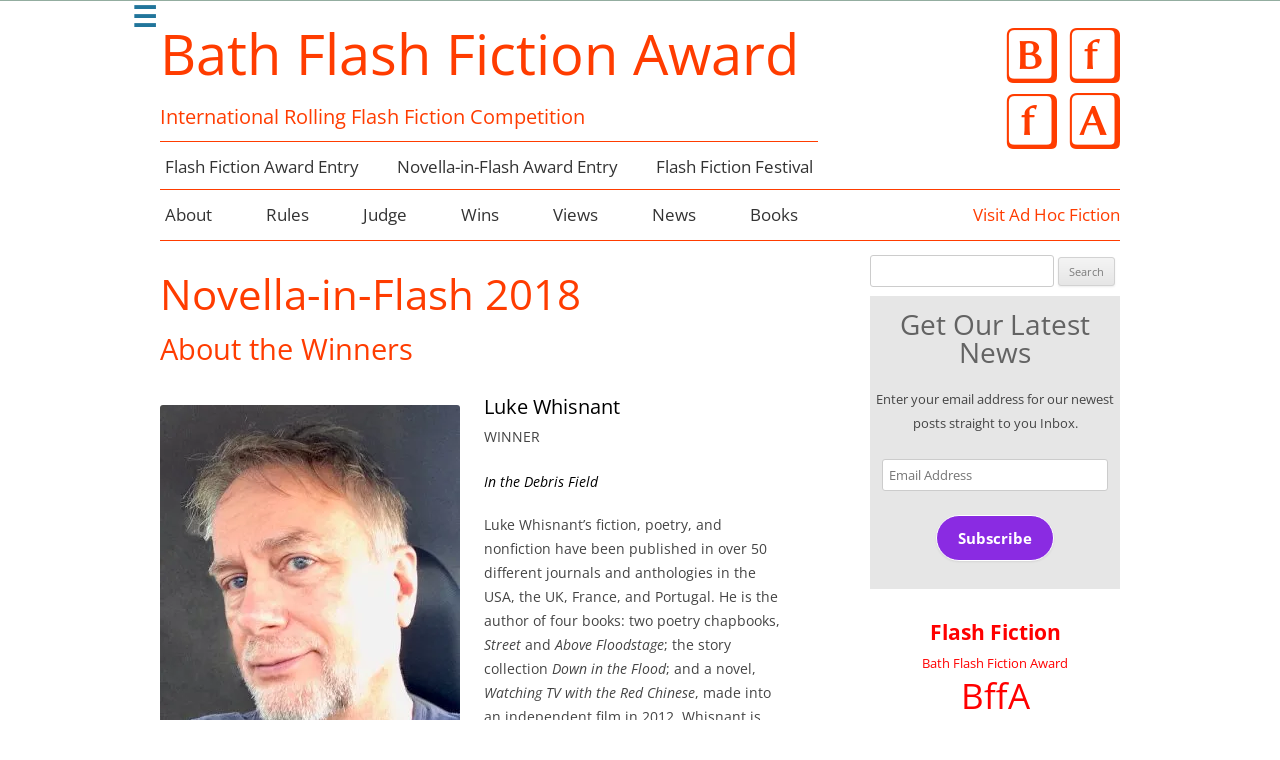

--- FILE ---
content_type: text/html; charset=UTF-8
request_url: https://www.bathflashfictionaward.com/2018/03/novella-in-flash-2018-about-the-winners/
body_size: 14892
content:
<!DOCTYPE html>
<!--[if IE 7]>
<html class="ie ie7" lang="en-GB">
<![endif]-->
<!--[if IE 8]>
<html class="ie ie8" lang="en-GB">
<![endif]-->
<!--[if !(IE 7) & !(IE 8)]><!-->
<html lang="en-GB">
<!--<![endif]-->
<head>
<meta charset="UTF-8" />
<meta name="viewport" content="width=device-width" />
<title>Novella-in-Flash 2018 About the Winners | Bath Flash Fiction Award</title>
<link rel="profile" href="http://gmpg.org/xfn/11" />
<link rel="pingback" href="https://www.bathflashfictionaward.com/xmlrpc.php" />
<!--[if lt IE 9]>
<script src="https://www.bathflashfictionaward.com/wp-content/themes/twentytwelve/js/html5.js" type="text/javascript"></script>
<![endif]-->
<meta name='robots' content='max-image-preview:large' />
<!-- Jetpack Site Verification Tags -->
<meta name="google-site-verification" content="BiK2QulKMROy2qciHoHdfTaJOJc6RtIrG6vJP6dzEuE" />
<link rel='dns-prefetch' href='//www.bathflashfictionaward.com' />
<link rel='dns-prefetch' href='//js.stripe.com' />
<link rel='dns-prefetch' href='//stats.wp.com' />
<link rel='dns-prefetch' href='//v0.wordpress.com' />
<link rel='preconnect' href='//i0.wp.com' />
<link rel="alternate" type="application/rss+xml" title="Bath Flash Fiction Award &raquo; Feed" href="https://www.bathflashfictionaward.com/feed/" />
<link rel="alternate" type="application/rss+xml" title="Bath Flash Fiction Award &raquo; Comments Feed" href="https://www.bathflashfictionaward.com/comments/feed/" />
<link rel="alternate" title="oEmbed (JSON)" type="application/json+oembed" href="https://www.bathflashfictionaward.com/wp-json/oembed/1.0/embed?url=https%3A%2F%2Fwww.bathflashfictionaward.com%2F2018%2F03%2Fnovella-in-flash-2018-about-the-winners%2F" />
<link rel="alternate" title="oEmbed (XML)" type="text/xml+oembed" href="https://www.bathflashfictionaward.com/wp-json/oembed/1.0/embed?url=https%3A%2F%2Fwww.bathflashfictionaward.com%2F2018%2F03%2Fnovella-in-flash-2018-about-the-winners%2F&#038;format=xml" />
<style id='wp-img-auto-sizes-contain-inline-css' type='text/css'>
img:is([sizes=auto i],[sizes^="auto," i]){contain-intrinsic-size:3000px 1500px}
/*# sourceURL=wp-img-auto-sizes-contain-inline-css */
</style>
<link rel='stylesheet' id='dhost-mailist-css-css' href='https://www.bathflashfictionaward.com/wp-content/plugins/dhost-mailist/style.css?ver=6.9' type='text/css' media='all' />
<link rel='stylesheet' id='infoSharer_css-css' href='https://www.bathflashfictionaward.com/wp-content/plugins/infoSharer/style.css?ver=6.9' type='text/css' media='all' />
<link rel='stylesheet' id='showComp_css-css' href='https://www.bathflashfictionaward.com/wp-content/plugins/showComp/style.css?ver=6.9' type='text/css' media='all' />
<style id='wp-emoji-styles-inline-css' type='text/css'>

	img.wp-smiley, img.emoji {
		display: inline !important;
		border: none !important;
		box-shadow: none !important;
		height: 1em !important;
		width: 1em !important;
		margin: 0 0.07em !important;
		vertical-align: -0.1em !important;
		background: none !important;
		padding: 0 !important;
	}
/*# sourceURL=wp-emoji-styles-inline-css */
</style>
<style id='wp-block-library-inline-css' type='text/css'>
:root{--wp-block-synced-color:#7a00df;--wp-block-synced-color--rgb:122,0,223;--wp-bound-block-color:var(--wp-block-synced-color);--wp-editor-canvas-background:#ddd;--wp-admin-theme-color:#007cba;--wp-admin-theme-color--rgb:0,124,186;--wp-admin-theme-color-darker-10:#006ba1;--wp-admin-theme-color-darker-10--rgb:0,107,160.5;--wp-admin-theme-color-darker-20:#005a87;--wp-admin-theme-color-darker-20--rgb:0,90,135;--wp-admin-border-width-focus:2px}@media (min-resolution:192dpi){:root{--wp-admin-border-width-focus:1.5px}}.wp-element-button{cursor:pointer}:root .has-very-light-gray-background-color{background-color:#eee}:root .has-very-dark-gray-background-color{background-color:#313131}:root .has-very-light-gray-color{color:#eee}:root .has-very-dark-gray-color{color:#313131}:root .has-vivid-green-cyan-to-vivid-cyan-blue-gradient-background{background:linear-gradient(135deg,#00d084,#0693e3)}:root .has-purple-crush-gradient-background{background:linear-gradient(135deg,#34e2e4,#4721fb 50%,#ab1dfe)}:root .has-hazy-dawn-gradient-background{background:linear-gradient(135deg,#faaca8,#dad0ec)}:root .has-subdued-olive-gradient-background{background:linear-gradient(135deg,#fafae1,#67a671)}:root .has-atomic-cream-gradient-background{background:linear-gradient(135deg,#fdd79a,#004a59)}:root .has-nightshade-gradient-background{background:linear-gradient(135deg,#330968,#31cdcf)}:root .has-midnight-gradient-background{background:linear-gradient(135deg,#020381,#2874fc)}:root{--wp--preset--font-size--normal:16px;--wp--preset--font-size--huge:42px}.has-regular-font-size{font-size:1em}.has-larger-font-size{font-size:2.625em}.has-normal-font-size{font-size:var(--wp--preset--font-size--normal)}.has-huge-font-size{font-size:var(--wp--preset--font-size--huge)}.has-text-align-center{text-align:center}.has-text-align-left{text-align:left}.has-text-align-right{text-align:right}.has-fit-text{white-space:nowrap!important}#end-resizable-editor-section{display:none}.aligncenter{clear:both}.items-justified-left{justify-content:flex-start}.items-justified-center{justify-content:center}.items-justified-right{justify-content:flex-end}.items-justified-space-between{justify-content:space-between}.screen-reader-text{border:0;clip-path:inset(50%);height:1px;margin:-1px;overflow:hidden;padding:0;position:absolute;width:1px;word-wrap:normal!important}.screen-reader-text:focus{background-color:#ddd;clip-path:none;color:#444;display:block;font-size:1em;height:auto;left:5px;line-height:normal;padding:15px 23px 14px;text-decoration:none;top:5px;width:auto;z-index:100000}html :where(.has-border-color){border-style:solid}html :where([style*=border-top-color]){border-top-style:solid}html :where([style*=border-right-color]){border-right-style:solid}html :where([style*=border-bottom-color]){border-bottom-style:solid}html :where([style*=border-left-color]){border-left-style:solid}html :where([style*=border-width]){border-style:solid}html :where([style*=border-top-width]){border-top-style:solid}html :where([style*=border-right-width]){border-right-style:solid}html :where([style*=border-bottom-width]){border-bottom-style:solid}html :where([style*=border-left-width]){border-left-style:solid}html :where(img[class*=wp-image-]){height:auto;max-width:100%}:where(figure){margin:0 0 1em}html :where(.is-position-sticky){--wp-admin--admin-bar--position-offset:var(--wp-admin--admin-bar--height,0px)}@media screen and (max-width:600px){html :where(.is-position-sticky){--wp-admin--admin-bar--position-offset:0px}}

/*# sourceURL=wp-block-library-inline-css */
</style><style id='global-styles-inline-css' type='text/css'>
:root{--wp--preset--aspect-ratio--square: 1;--wp--preset--aspect-ratio--4-3: 4/3;--wp--preset--aspect-ratio--3-4: 3/4;--wp--preset--aspect-ratio--3-2: 3/2;--wp--preset--aspect-ratio--2-3: 2/3;--wp--preset--aspect-ratio--16-9: 16/9;--wp--preset--aspect-ratio--9-16: 9/16;--wp--preset--color--black: #000000;--wp--preset--color--cyan-bluish-gray: #abb8c3;--wp--preset--color--white: #fff;--wp--preset--color--pale-pink: #f78da7;--wp--preset--color--vivid-red: #cf2e2e;--wp--preset--color--luminous-vivid-orange: #ff6900;--wp--preset--color--luminous-vivid-amber: #fcb900;--wp--preset--color--light-green-cyan: #7bdcb5;--wp--preset--color--vivid-green-cyan: #00d084;--wp--preset--color--pale-cyan-blue: #8ed1fc;--wp--preset--color--vivid-cyan-blue: #0693e3;--wp--preset--color--vivid-purple: #9b51e0;--wp--preset--color--blue: #21759b;--wp--preset--color--dark-gray: #444;--wp--preset--color--medium-gray: #9f9f9f;--wp--preset--color--light-gray: #e6e6e6;--wp--preset--gradient--vivid-cyan-blue-to-vivid-purple: linear-gradient(135deg,rgb(6,147,227) 0%,rgb(155,81,224) 100%);--wp--preset--gradient--light-green-cyan-to-vivid-green-cyan: linear-gradient(135deg,rgb(122,220,180) 0%,rgb(0,208,130) 100%);--wp--preset--gradient--luminous-vivid-amber-to-luminous-vivid-orange: linear-gradient(135deg,rgb(252,185,0) 0%,rgb(255,105,0) 100%);--wp--preset--gradient--luminous-vivid-orange-to-vivid-red: linear-gradient(135deg,rgb(255,105,0) 0%,rgb(207,46,46) 100%);--wp--preset--gradient--very-light-gray-to-cyan-bluish-gray: linear-gradient(135deg,rgb(238,238,238) 0%,rgb(169,184,195) 100%);--wp--preset--gradient--cool-to-warm-spectrum: linear-gradient(135deg,rgb(74,234,220) 0%,rgb(151,120,209) 20%,rgb(207,42,186) 40%,rgb(238,44,130) 60%,rgb(251,105,98) 80%,rgb(254,248,76) 100%);--wp--preset--gradient--blush-light-purple: linear-gradient(135deg,rgb(255,206,236) 0%,rgb(152,150,240) 100%);--wp--preset--gradient--blush-bordeaux: linear-gradient(135deg,rgb(254,205,165) 0%,rgb(254,45,45) 50%,rgb(107,0,62) 100%);--wp--preset--gradient--luminous-dusk: linear-gradient(135deg,rgb(255,203,112) 0%,rgb(199,81,192) 50%,rgb(65,88,208) 100%);--wp--preset--gradient--pale-ocean: linear-gradient(135deg,rgb(255,245,203) 0%,rgb(182,227,212) 50%,rgb(51,167,181) 100%);--wp--preset--gradient--electric-grass: linear-gradient(135deg,rgb(202,248,128) 0%,rgb(113,206,126) 100%);--wp--preset--gradient--midnight: linear-gradient(135deg,rgb(2,3,129) 0%,rgb(40,116,252) 100%);--wp--preset--font-size--small: 13px;--wp--preset--font-size--medium: 20px;--wp--preset--font-size--large: 36px;--wp--preset--font-size--x-large: 42px;--wp--preset--spacing--20: 0.44rem;--wp--preset--spacing--30: 0.67rem;--wp--preset--spacing--40: 1rem;--wp--preset--spacing--50: 1.5rem;--wp--preset--spacing--60: 2.25rem;--wp--preset--spacing--70: 3.38rem;--wp--preset--spacing--80: 5.06rem;--wp--preset--shadow--natural: 6px 6px 9px rgba(0, 0, 0, 0.2);--wp--preset--shadow--deep: 12px 12px 50px rgba(0, 0, 0, 0.4);--wp--preset--shadow--sharp: 6px 6px 0px rgba(0, 0, 0, 0.2);--wp--preset--shadow--outlined: 6px 6px 0px -3px rgb(255, 255, 255), 6px 6px rgb(0, 0, 0);--wp--preset--shadow--crisp: 6px 6px 0px rgb(0, 0, 0);}:where(.is-layout-flex){gap: 0.5em;}:where(.is-layout-grid){gap: 0.5em;}body .is-layout-flex{display: flex;}.is-layout-flex{flex-wrap: wrap;align-items: center;}.is-layout-flex > :is(*, div){margin: 0;}body .is-layout-grid{display: grid;}.is-layout-grid > :is(*, div){margin: 0;}:where(.wp-block-columns.is-layout-flex){gap: 2em;}:where(.wp-block-columns.is-layout-grid){gap: 2em;}:where(.wp-block-post-template.is-layout-flex){gap: 1.25em;}:where(.wp-block-post-template.is-layout-grid){gap: 1.25em;}.has-black-color{color: var(--wp--preset--color--black) !important;}.has-cyan-bluish-gray-color{color: var(--wp--preset--color--cyan-bluish-gray) !important;}.has-white-color{color: var(--wp--preset--color--white) !important;}.has-pale-pink-color{color: var(--wp--preset--color--pale-pink) !important;}.has-vivid-red-color{color: var(--wp--preset--color--vivid-red) !important;}.has-luminous-vivid-orange-color{color: var(--wp--preset--color--luminous-vivid-orange) !important;}.has-luminous-vivid-amber-color{color: var(--wp--preset--color--luminous-vivid-amber) !important;}.has-light-green-cyan-color{color: var(--wp--preset--color--light-green-cyan) !important;}.has-vivid-green-cyan-color{color: var(--wp--preset--color--vivid-green-cyan) !important;}.has-pale-cyan-blue-color{color: var(--wp--preset--color--pale-cyan-blue) !important;}.has-vivid-cyan-blue-color{color: var(--wp--preset--color--vivid-cyan-blue) !important;}.has-vivid-purple-color{color: var(--wp--preset--color--vivid-purple) !important;}.has-black-background-color{background-color: var(--wp--preset--color--black) !important;}.has-cyan-bluish-gray-background-color{background-color: var(--wp--preset--color--cyan-bluish-gray) !important;}.has-white-background-color{background-color: var(--wp--preset--color--white) !important;}.has-pale-pink-background-color{background-color: var(--wp--preset--color--pale-pink) !important;}.has-vivid-red-background-color{background-color: var(--wp--preset--color--vivid-red) !important;}.has-luminous-vivid-orange-background-color{background-color: var(--wp--preset--color--luminous-vivid-orange) !important;}.has-luminous-vivid-amber-background-color{background-color: var(--wp--preset--color--luminous-vivid-amber) !important;}.has-light-green-cyan-background-color{background-color: var(--wp--preset--color--light-green-cyan) !important;}.has-vivid-green-cyan-background-color{background-color: var(--wp--preset--color--vivid-green-cyan) !important;}.has-pale-cyan-blue-background-color{background-color: var(--wp--preset--color--pale-cyan-blue) !important;}.has-vivid-cyan-blue-background-color{background-color: var(--wp--preset--color--vivid-cyan-blue) !important;}.has-vivid-purple-background-color{background-color: var(--wp--preset--color--vivid-purple) !important;}.has-black-border-color{border-color: var(--wp--preset--color--black) !important;}.has-cyan-bluish-gray-border-color{border-color: var(--wp--preset--color--cyan-bluish-gray) !important;}.has-white-border-color{border-color: var(--wp--preset--color--white) !important;}.has-pale-pink-border-color{border-color: var(--wp--preset--color--pale-pink) !important;}.has-vivid-red-border-color{border-color: var(--wp--preset--color--vivid-red) !important;}.has-luminous-vivid-orange-border-color{border-color: var(--wp--preset--color--luminous-vivid-orange) !important;}.has-luminous-vivid-amber-border-color{border-color: var(--wp--preset--color--luminous-vivid-amber) !important;}.has-light-green-cyan-border-color{border-color: var(--wp--preset--color--light-green-cyan) !important;}.has-vivid-green-cyan-border-color{border-color: var(--wp--preset--color--vivid-green-cyan) !important;}.has-pale-cyan-blue-border-color{border-color: var(--wp--preset--color--pale-cyan-blue) !important;}.has-vivid-cyan-blue-border-color{border-color: var(--wp--preset--color--vivid-cyan-blue) !important;}.has-vivid-purple-border-color{border-color: var(--wp--preset--color--vivid-purple) !important;}.has-vivid-cyan-blue-to-vivid-purple-gradient-background{background: var(--wp--preset--gradient--vivid-cyan-blue-to-vivid-purple) !important;}.has-light-green-cyan-to-vivid-green-cyan-gradient-background{background: var(--wp--preset--gradient--light-green-cyan-to-vivid-green-cyan) !important;}.has-luminous-vivid-amber-to-luminous-vivid-orange-gradient-background{background: var(--wp--preset--gradient--luminous-vivid-amber-to-luminous-vivid-orange) !important;}.has-luminous-vivid-orange-to-vivid-red-gradient-background{background: var(--wp--preset--gradient--luminous-vivid-orange-to-vivid-red) !important;}.has-very-light-gray-to-cyan-bluish-gray-gradient-background{background: var(--wp--preset--gradient--very-light-gray-to-cyan-bluish-gray) !important;}.has-cool-to-warm-spectrum-gradient-background{background: var(--wp--preset--gradient--cool-to-warm-spectrum) !important;}.has-blush-light-purple-gradient-background{background: var(--wp--preset--gradient--blush-light-purple) !important;}.has-blush-bordeaux-gradient-background{background: var(--wp--preset--gradient--blush-bordeaux) !important;}.has-luminous-dusk-gradient-background{background: var(--wp--preset--gradient--luminous-dusk) !important;}.has-pale-ocean-gradient-background{background: var(--wp--preset--gradient--pale-ocean) !important;}.has-electric-grass-gradient-background{background: var(--wp--preset--gradient--electric-grass) !important;}.has-midnight-gradient-background{background: var(--wp--preset--gradient--midnight) !important;}.has-small-font-size{font-size: var(--wp--preset--font-size--small) !important;}.has-medium-font-size{font-size: var(--wp--preset--font-size--medium) !important;}.has-large-font-size{font-size: var(--wp--preset--font-size--large) !important;}.has-x-large-font-size{font-size: var(--wp--preset--font-size--x-large) !important;}
/*# sourceURL=global-styles-inline-css */
</style>

<style id='classic-theme-styles-inline-css' type='text/css'>
/*! This file is auto-generated */
.wp-block-button__link{color:#fff;background-color:#32373c;border-radius:9999px;box-shadow:none;text-decoration:none;padding:calc(.667em + 2px) calc(1.333em + 2px);font-size:1.125em}.wp-block-file__button{background:#32373c;color:#fff;text-decoration:none}
/*# sourceURL=/wp-includes/css/classic-themes.min.css */
</style>
<link rel='stylesheet' id='contact-form-7-css' href='https://www.bathflashfictionaward.com/wp-content/plugins/contact-form-7/includes/css/styles.css?ver=6.1.4' type='text/css' media='all' />
<link rel='stylesheet' id='wpecpp-css' href='https://www.bathflashfictionaward.com/wp-content/plugins/easy-paypal-button-pro/assets/css/wpecpp.css?ver=2.3.1' type='text/css' media='all' />
<link rel='stylesheet' id='wpsc-style-css' href='https://www.bathflashfictionaward.com/wp-content/plugins/wordpress-simple-paypal-shopping-cart/assets/wpsc-front-end-styles.css?ver=5.2.2' type='text/css' media='all' />
<link rel='stylesheet' id='parent-style-css' href='https://www.bathflashfictionaward.com/wp-content/themes/twentytwelve/style.css?ver=6.9' type='text/css' media='all' />
<link rel='stylesheet' id='child-style-css' href='https://www.bathflashfictionaward.com/wp-content/themes/twentytwelve-child/style.css?ver=6.9' type='text/css' media='all' />
<link rel='stylesheet' id='twentytwelve-fonts-css' href='https://www.bathflashfictionaward.com/wp-content/themes/twentytwelve/fonts/font-open-sans.css?ver=20230328' type='text/css' media='all' />
<link rel='stylesheet' id='twentytwelve-style-css' href='https://www.bathflashfictionaward.com/wp-content/themes/twentytwelve-child/style.css?ver=20250715' type='text/css' media='all' />
<link rel='stylesheet' id='twentytwelve-block-style-css' href='https://www.bathflashfictionaward.com/wp-content/themes/twentytwelve/css/blocks.css?ver=20240812' type='text/css' media='all' />
<link rel='stylesheet' id='jetpack-subscriptions-css' href='https://www.bathflashfictionaward.com/wp-content/plugins/jetpack/_inc/build/subscriptions/subscriptions.min.css?ver=15.3.1' type='text/css' media='all' />
<link rel='stylesheet' id='sharedaddy-css' href='https://www.bathflashfictionaward.com/wp-content/plugins/jetpack/modules/sharedaddy/sharing.css?ver=15.3.1' type='text/css' media='all' />
<link rel='stylesheet' id='social-logos-css' href='https://www.bathflashfictionaward.com/wp-content/plugins/jetpack/_inc/social-logos/social-logos.min.css?ver=15.3.1' type='text/css' media='all' />
<script type="text/javascript" src="https://www.bathflashfictionaward.com/wp-content/plugins/dhost-mailist/script.js?ver=6.9" id="dhost-mailist-js-js"></script>
<script type="text/javascript" src="https://www.bathflashfictionaward.com/wp-content/plugins/showComp/script.js?ver=6.9" id="showComp_js-js"></script>
<script type="text/javascript" src="https://www.bathflashfictionaward.com/wp-includes/js/jquery/jquery.min.js?ver=3.7.1" id="jquery-core-js"></script>
<script type="text/javascript" src="https://www.bathflashfictionaward.com/wp-includes/js/jquery/jquery-migrate.min.js?ver=3.4.1" id="jquery-migrate-js"></script>
<script type="text/javascript" src="https://www.bathflashfictionaward.com/wp-content/themes/twentytwelve/js/navigation.js?ver=20250303" id="twentytwelve-navigation-js" defer="defer" data-wp-strategy="defer"></script>
<link rel="https://api.w.org/" href="https://www.bathflashfictionaward.com/wp-json/" /><link rel="alternate" title="JSON" type="application/json" href="https://www.bathflashfictionaward.com/wp-json/wp/v2/posts/12762" /><link rel="EditURI" type="application/rsd+xml" title="RSD" href="https://www.bathflashfictionaward.com/xmlrpc.php?rsd" />
<meta name="generator" content="WordPress 6.9" />
<link rel="canonical" href="https://www.bathflashfictionaward.com/2018/03/novella-in-flash-2018-about-the-winners/" />
<link rel='shortlink' href='https://wp.me/p5ofL4-3jQ' />

<!-- WP Simple Shopping Cart plugin v5.2.2 - https://wordpress.org/plugins/wordpress-simple-paypal-shopping-cart/ -->
	<script type="text/javascript">
	function ReadForm (obj1, tst) {
	    // Read the user form
	    var i,j,pos;
	    val_total="";val_combo="";

	    for (i=0; i<obj1.length; i++)
	    {
	        // run entire form
	        obj = obj1.elements[i];           // a form element

	        if (obj.type == "select-one")
	        {   // just selects
	            if (obj.name == "quantity" ||
	                obj.name == "amount") continue;
		        pos = obj.selectedIndex;        // which option selected
		        
		        const selected_option = obj.options[pos];
		        
		        val = selected_option?.value;   // selected value
		        if (selected_option?.getAttribute("data-display-text")){
                    val = selected_option?.getAttribute("data-display-text");
                }
		        
		        val_combo = val_combo + " (" + val + ")";
	        }
	    }
		// Now summarize everything we have processed above
		val_total = obj1.product_tmp.value + val_combo;
		obj1.wspsc_product.value = val_total;

        wpscShowCalculatedProductPrice(obj1);
	}

    document.addEventListener('DOMContentLoaded', function (){
        // Calculate all variation prices on initial page load.
        const addToCartForms = document.querySelectorAll('form.wp-cart-button-form');
        addToCartForms?.forEach(function(addToCartForm){
            wpscShowCalculatedProductPrice(addToCartForm);
        })
    })

    function wpscShowCalculatedProductPrice(form){
        const productBox = form.closest('.wp_cart_product_display_bottom');
        if (!productBox){
            // This is not a product display box shortcode, nothing o do.
            return;
        }

        const currentFormVarInputs = form.querySelectorAll('.wp_cart_variation1_select, .wp_cart_variation2_select, .wp_cart_variation3_select');
        if (!currentFormVarInputs.length){
            // This product does not have variations. Nothing to do.
            return;
        }

        const priceBox = productBox?.querySelector('.wp_cart_product_price');

        const basePriceEl = form?.querySelector('input[name="price"]');
        const basePrice = basePriceEl?.value;

        let updatedPrice = parseFloat(basePrice);

        currentFormVarInputs.forEach(function(varInput){
            const selectedOptionEl = varInput.options[varInput.selectedIndex];

            const varPrice = selectedOptionEl?.getAttribute("data-price");
            if (varPrice){
                // Nothing to do if no variation price set.
                updatedPrice += parseFloat(varPrice);
            }
        })

        priceBox.innerText = '£' + updatedPrice.toFixed(2);
    }

	</script>
    	<style>img#wpstats{display:none}</style>
		<link rel="shortcut icon" href="/wp-content/uploads/fbrfg/favicon.ico">
<link rel="apple-touch-icon" sizes="57x57" href="/wp-content/uploads/fbrfg/apple-touch-icon-57x57.png">
<link rel="apple-touch-icon" sizes="114x114" href="/wp-content/uploads/fbrfg/apple-touch-icon-114x114.png">
<link rel="apple-touch-icon" sizes="72x72" href="/wp-content/uploads/fbrfg/apple-touch-icon-72x72.png">
<link rel="apple-touch-icon" sizes="144x144" href="/wp-content/uploads/fbrfg/apple-touch-icon-144x144.png">
<link rel="apple-touch-icon" sizes="60x60" href="/wp-content/uploads/fbrfg/apple-touch-icon-60x60.png">
<link rel="apple-touch-icon" sizes="120x120" href="/wp-content/uploads/fbrfg/apple-touch-icon-120x120.png">
<link rel="apple-touch-icon" sizes="76x76" href="/wp-content/uploads/fbrfg/apple-touch-icon-76x76.png">
<link rel="apple-touch-icon" sizes="152x152" href="/wp-content/uploads/fbrfg/apple-touch-icon-152x152.png">
<link rel="apple-touch-icon" sizes="180x180" href="/wp-content/uploads/fbrfg/apple-touch-icon-180x180.png">
<link rel="icon" type="image/png" href="/wp-content/uploads/fbrfg/favicon-192x192.png" sizes="192x192">
<link rel="icon" type="image/png" href="/wp-content/uploads/fbrfg/favicon-160x160.png" sizes="160x160">
<link rel="icon" type="image/png" href="/wp-content/uploads/fbrfg/favicon-96x96.png" sizes="96x96">
<link rel="icon" type="image/png" href="/wp-content/uploads/fbrfg/favicon-16x16.png" sizes="16x16">
<link rel="icon" type="image/png" href="/wp-content/uploads/fbrfg/favicon-32x32.png" sizes="32x32">
<meta name="msapplication-TileColor" content="#da532c">
<meta name="msapplication-TileImage" content="/wp-content/uploads/fbrfg/mstile-144x144.png">
<meta name="msapplication-config" content="/wp-content/uploads/fbrfg/browserconfig.xml">	<style type="text/css" id="twentytwelve-header-css">
			.site-header h1 a,
		.site-header h2 {
			color: #ff3c00;
		}
		</style>
	<style type="text/css" id="custom-background-css">
body.custom-background { background-color: #ffffff; }
</style>
	
<!-- Jetpack Open Graph Tags -->
<meta property="og:type" content="article" />
<meta property="og:title" content="Novella-in-Flash 2018 About the Winners" />
<meta property="og:url" content="https://www.bathflashfictionaward.com/2018/03/novella-in-flash-2018-about-the-winners/" />
<meta property="og:description" content="Luke Whisnant Winner In the Debris Field Luke Whisnant&#8217;s fiction, poetry, and nonfiction have been published in over 50 different journals and anthologies in the USA, the UK, France, and Port…" />
<meta property="article:published_time" content="2018-03-25T13:00:48+00:00" />
<meta property="article:modified_time" content="2018-03-25T10:24:12+00:00" />
<meta property="og:site_name" content="Bath Flash Fiction Award" />
<meta property="og:image" content="https://www.bathflashfictionaward.com/wp-content/uploads/2018/03/Victoria-Melekian.jpg" />
<meta property="og:image:width" content="300" />
<meta property="og:image:height" content="373" />
<meta property="og:image:alt" content="" />
<meta property="og:locale" content="en_GB" />
<meta name="twitter:site" content="@BathFlashAward" />
<meta name="twitter:text:title" content="Novella-in-Flash 2018 &lt;br&gt;&lt;span class=&quot;drp-txt&quot;&gt;About the Winners&lt;/span&gt;" />
<meta name="twitter:image" content="https://www.bathflashfictionaward.com/wp-content/uploads/2018/03/Victoria-Melekian.jpg?w=640" />
<meta name="twitter:card" content="summary_large_image" />

<!-- End Jetpack Open Graph Tags -->
		<style type="text/css" id="wp-custom-css">
			#text-21 {
	background:#e6e6e6;
}
aside#blog_subscription-4.widget.widget_blog_subscription.jetpack_subscription_widget form#subscribe-blog-blog_subscription-4 p#subscribe-submit button {
	color:white;
	background:blueviolet;
	border: 1px solid white;
	font-weight:700;
	margin:0 0 2rem 0;
}
aside#blog_subscription-4.widget.widget_blog_subscription.jetpack_subscription_widget form#subscribe-blog-blog_subscription-4 p#subscribe-email input#subscribe-field-blog_subscription-4 {
	width:85%;
}
aside#blog_subscription-4.widget.widget_blog_subscription.jetpack_subscription_widget {
	margin-bottom:0;
	padding:0rem;
	background:#e6e6e6;
	width:100%;
}
input#remButton {
	margin:1.5rem 0 0 0;
	color:white;
	background:blueviolet;
	border: 1px solid white;
	font-weight:700;
	text-align:center;
	width:90%
}
input#remEmail {
	width:15rem;
	margin:1rem 0 0 0;
}

div#reminder div#wpcf7-f30522-p649-o1.wpcf7 form.wpcf7-form.init p {
	margin-bottom:0;
}

aside#text-18.widget.widget_text div.textwidget div div#wpcf7-f30522-o1.wpcf7 form.wpcf7-form.init p label span.wpcf7-form-control-wrap.your-email input#remEmail.wpcf7-form-control.wpcf7-text.wpcf7-email.wpcf7-validates-as-required.wpcf7-validates-as-email {
	width:85%;
}

aside#blog_subscription-4 {
text-align:center;
width:99%;
}
aside#blog_subscription-4 h3.widget-title {
font-weight: 100;
font-size: 2rem;
line-height: 2rem;
text-transform: none;
padding-top: 1rem;
padding-bottom: 1rem;
margin-bottom: .5rem;
}
aside#media_image-2 p.wp-caption-text {
display:none;
}

#menu-item-4745 a:hover {
	background: #8C59BF;
}

article .entry-content .readmoreevent {
	text-align:centre;
	background:red;
	color:#ffffff;
	padding:1rem;
	border-radius:7px;
	font-weight:700;
	border:solid 3px #ffc300;
	margin:2rem 0;
	text-decoration:none;
}

.readmoreevent:hover {
	opacity:.5;
}

img.wp-post-image {
    border-radius: 3px;
    box-shadow: none;
}


form.ppform {
	text-align:center;
}

.destBut {
	margin-right:1rem;
	margin-top:0.5rem;
	width:120px;
}

div.mycapt p {
	margin:0;
	font-size:.8rem;
	font-style:italic;
	text-align:right;
	padding-right:2rem;
}
	
	

#botim {
	float:right;
}
#botex {
	float:left;
	margin-right:1rem;
	max-width:400px;
	margin-bottom:1rem;
}

.mylist p {
	margin-bottom:.5rem;
}

#text-22 {
	margin: .5rem 0;
	color: indigo;
}

#sopN {
	font-size: 2.5rem;
	line-height: 3rem;
	text-align: center;
	white-space: nowrap;
}

.wsopN {
	padding: 0 .5rem;
	white-space: nowrap;
}

#tsopeN {
	text-align: center;
	white-space: nowrap;
}

#wsopeN {
	white-space: nowrap;
	text-align: center;
}

#sopenN {
	text-align: right;
	color: #722043;
	font-size: 1rem;
}

#payment {
	float: left;
	margin-right: 2rem;
	background: #33664C;
	text-align: center;
	color: #ffffff;
	font-size: 1.8rem;
	padding: 0 .5rem;
	border: 3px solid #ddd;
	border-radius: 5px;
}

#payment form {
	background: #ffffff;
	margin-bottom: .5rem;
	padding-top: .5rem;
}

#payment p {
	margin-bottom: .5rem;
}

#search-3 {
	margin-bottom: .7rem;
	white-space: nowrap;
}

.widget-area #s {
	width: 68%;
}

a.mailsharelink img {
	float: left;
	margin-right: 1rem;
	padding: 0;
	border-radius: none;
}

a.mailsharelink:hover {
	opacity: .7;
}

div.sharedaddy, #content div.sharedaddy, #main div.sharedaddy {
	clear: none;
	float: left;
	clear: left;
}

div.sharedaddy, #content div.sharedaddy, #main div.sharedaddy {
	clear: left;
}

/*
---------------------------------TOP ENTRY MENU
*/
nav #newmen a.mynewnav {
	color: #333;
	font-size: 1.2rem;
	line-height: 1rem;
	white-space: nowrap;
	padding: 12px 5px;
}

#newmen a.mynewnav:hover, #newmen a.mynewnav:focus {
	color: #ffffff;
	background-color: orange;
	border-radius: 9px;
}

#mi-nav {
	border-top: solid 1px #ff3c00;
	margin-top: 1rem;
}

#newmen {
	margin: 1.25rem 0 .1rem;
}

/*
---------------------------------END MY MENU
*/
@media screen and (max-width: 960px) {
	#bficon {
		height: 50px;
		width: 50px;
		padding-left: 0;
		margin-left: 0;
	}
	
	.site-header h1 {
		text-align: left;
		font-size: 3rem;
		line-height: 3.6rem;
		font-weight: 100;
		padding: 0 0 2rem;
	}
	nav #newmen a.mynewnav, .main-navigation li a.navfest {
		padding: 5px;
	}
	
nav #newmen a.mynewnav {
		line-height: 2.5rem;
	}
}

@media screen and (max-width: 600px) {
	#bficon {
		height: 50px;
		width: 50px;
		padding-left: 0;
		margin-left: 0;
	}
	
	nav #newmen a.mynewnav, .main-navigation li a {
		padding: 5px;
	}
	
	nav #newmen a.mynewnav {
		line-height: 3rem;
	}
	
	.main-navigation .current-menu-item > a, .main-navigation .current-menu-ancestor > a, .main-navigation .current_page_item > a, .main-navigation .current_page_ancestor > a {
		padding: 5px;
		border-radius: 3px;
	}
	
	.main-navigation .current-menu-item > a:hover, .main-navigation .current-menu-ancestor > a:hover, .main-navigation .current_page_item > a:hover, .main-navigation .current_page_ancestor > a:hover {
		padding: 5px;
		border-radius: 3px;
	}
	
	/* -----------------------MAIN SITE TITLE */
	.site-header h2, #bficon {
		display: none;
	}
	
	.site-header h1 {
		text-align: left;
		font-size: 1.3rem;
		line-height: .15rem;
		padding: 0;
		margin: 0;
		font-weight: 900;
		white-space: nowrap;
	}
	
	#vtopbit {
		padding-top: 0;
	}
	
	#toploglink {
		opacity: .5;
	}
	
	/*------------------------------MENU HOVER*/
	nav #newmen a.mynewnav:hover, nav #newmen a.mynewnav:focus, .main-navigation li a:hover, .main-navigation li a:focus {
		padding: 5px;
		border-radius: 3px;
	}
}

.entry-header .entry-title .drp-drp-txt {
	font-size: 1.7rem;
}		</style>
		<script src='https://www.google.com/recaptcha/api.js'></script>
<script type="text/javascript">
function videor(Click_Menu){Click_Menu.style.display="";};
function defluo(Click_Menu){Click_Menu.style.display="none";};
</script>
</head>

<body class="wp-singular post-template-default single single-post postid-12762 single-format-standard custom-background wp-embed-responsive wp-theme-twentytwelve wp-child-theme-twentytwelve-child custom-background-white custom-font-enabled single-author"><div id="toploglink"><div style="margin:0 auto;max-width:72.571428571rem"><p style="float:left;"><a id="topmenico" href="#tmenu">&#9776;</a></p></div></div>
<div id="page" class="hfeed site"><div id="vtopbit">&nbsp;</div>
	<header id="masthead" class="site-header" role="banner"><div style="float:right; margin-left: .1rem"><a href="http://bathflashfictionaward.com/"><img id="bficon" class="alignnone size-full wp-image-2951" src="https://bathflashfictionaward.com/wp-content/uploads/2015/10/BFFA-head.png" alt="Bath Flash Fiction Award" height="121" width="114"></a></div>
		<hgroup style="float:left">
			<h1 class="site-title"><a href="https://www.bathflashfictionaward.com/" title="Bath Flash Fiction Award" rel="home">Bath Flash Fiction Award</a></h1>
			<h2 class="site-description">International Rolling Flash Fiction Competition</h2><span id="tmenu"></span>

<nav id="mi-nav"><div id="newmen"><div style="float:left;margin-right:2rem;">
<a href="https://bathflashfictionaward.com/enter/" class="navflash mynewnav">Flash Fiction Award Entry</a></div>
<div style="float:left;margin-right:2rem;"><a href="https://bathflashfictionaward.com/novella-entry/" class="navnov mynewnav">Novella-in-Flash Award Entry</a></div>
<div style="float:left;margin-right:0rem;"><a href="https://www.flashfictionfestival.com/" class="navfest mynewnav" target="_blank">Flash Fiction Festival</a></div>
</div></nav><!-- #MAN WORKING -->
		</hgroup>

		<nav id="site-navigation" class="main-navigation" role="navigation">
			<button class="menu-toggle">Menu</button>
			<a class="assistive-text" href="#content" title="Skip to content">Skip to content</a>
			<div class="menu-2012menu-container"><ul id="menu-2012menu" class="nav-menu"><li id="menu-item-2838" class="menu-item menu-item-type-post_type menu-item-object-page menu-item-home menu-item-2838"><a href="https://www.bathflashfictionaward.com/">About</a></li>
<li id="menu-item-87" class="menu-item menu-item-type-post_type menu-item-object-page menu-item-87"><a href="https://www.bathflashfictionaward.com/rules/">Rules</a></li>
<li id="menu-item-3187" class="menu-item menu-item-type-taxonomy menu-item-object-category menu-item-3187"><a href="https://www.bathflashfictionaward.com/category/judges/">Judge</a></li>
<li id="menu-item-3188" class="menu-item menu-item-type-taxonomy menu-item-object-category current-post-ancestor current-menu-parent current-post-parent menu-item-3188"><a href="https://www.bathflashfictionaward.com/category/winners/">Wins</a></li>
<li id="menu-item-3897" class="menu-item menu-item-type-taxonomy menu-item-object-category menu-item-3897"><a href="https://www.bathflashfictionaward.com/category/views/">Views</a></li>
<li id="menu-item-111" class="menu-item menu-item-type-post_type menu-item-object-page current_page_parent menu-item-111"><a href="https://www.bathflashfictionaward.com/news/">News</a></li>
<li id="menu-item-7203" class="menu-item menu-item-type-post_type menu-item-object-page menu-item-7203"><a href="https://www.bathflashfictionaward.com/books/">Books</a></li>
<li id="menu-item-2836" class="menu-item menu-item-type-custom menu-item-object-custom menu-item-2836"><a href="https://adhocfiction.com/">Visit Ad Hoc Fiction</a></li>
</ul></div>		</nav><!-- #site-navigation -->
			</header><!-- #masthead -->

	<div id="main" class="wrapper">

	<div id="primary" class="site-content">
		<div id="content" role="main">

			
				
	<article id="post-12762" class="post-12762 post type-post status-publish format-standard hentry category-flash-novella category-winners tag-jack-remiel-cottrell tag-luke-whisnant tag-novella-in-flash-2018 tag-victoria-melekian">
				<header class="entry-header">
			<div class="ccfic"></div>
						<h1 class="entry-title">Novella-in-Flash 2018 <br><span class="drp-txt">About the Winners</span></h1>
								</header><!-- .entry-header -->

				<div class="entry-content">
			<p><img data-recalc-dims="1" fetchpriority="high" decoding="async" src="https://i0.wp.com/www.bathflashfictionaward.com/wp-content/uploads/2018/03/Luke-Whisnant.jpg?resize=300%2C380&#038;ssl=1" alt="" width="300" height="380" class="alignleft size-full wp-image-12767" srcset="https://i0.wp.com/www.bathflashfictionaward.com/wp-content/uploads/2018/03/Luke-Whisnant.jpg?w=300&amp;ssl=1 300w, https://i0.wp.com/www.bathflashfictionaward.com/wp-content/uploads/2018/03/Luke-Whisnant.jpg?resize=237%2C300&amp;ssl=1 237w" sizes="(max-width: 300px) 100vw, 300px" /></p>
<h3 style="clear:none;font-size:1.4rem;color:#000;line-height:2rem;">Luke Whisnant <br /><span style="color:#444;text-transform:uppercase;font-size:1rem;">Winner</span></h3>
<h4 style="clear:none;font-weight:300;font-style:italic;color:#000;line-height:1rem">In the Debris Field</h4>
<p>Luke Whisnant&#8217;s fiction, poetry, and nonfiction have been published in over 50 different journals and anthologies in the USA, the UK, France, and Portugal. He is the author of four books: two poetry chapbooks, <em>Street</em> and <em>Above Floodstage</em>; the story collection <em>Down in the Flood</em>; and a novel, <em>Watching TV with the Red Chinese</em>, made into an independent film in 2012. Whisnant is Professor of English at East Carolina University, and is a two-time winner of his department’s Excellence in Teaching Award. Since 2006 he has edited <em>Tar River Poetry</em>, a nationally ranked magazine of verse. His website is <a href="https://sites.google.com/view/lukewhisnant" rel="noopener" target="_blank">lukewhisnant.com</a><br />
<span id="more-12762"></span></p>
<div style="clear:both"></div>
<p><img data-recalc-dims="1" decoding="async" src="https://i0.wp.com/www.bathflashfictionaward.com/wp-content/uploads/2018/03/Jack-Remiel-Cottrell.jpg?resize=300%2C459&#038;ssl=1" alt="" width="300" height="459" class="alignright size-full wp-image-12766" srcset="https://i0.wp.com/www.bathflashfictionaward.com/wp-content/uploads/2018/03/Jack-Remiel-Cottrell.jpg?w=300&amp;ssl=1 300w, https://i0.wp.com/www.bathflashfictionaward.com/wp-content/uploads/2018/03/Jack-Remiel-Cottrell.jpg?resize=196%2C300&amp;ssl=1 196w" sizes="(max-width: 300px) 100vw, 300px" /></p>
<h3 style="clear:none;font-size:1.4rem;color:#000;line-height:2rem;">Jack Remiel Cottrell <br /><span style="color:#444;text-transform:uppercase;font-size:1rem;">Runner-Up</span></h3>
<h4 style="clear:none;font-weight:300;font-style:italic;color:#000;line-height:1rem">Latter Day Saints</h4>
<p>Jack grew up in Wellington, New Zealand, before studying psychology at Otago University, and journalism at Massey University. He works in Auckland as a content creator (a job title that covers his many sins) and usually writes what he’s told to. Jack has been writing flash fiction since his father took a blue pencil to his primary school homework; but only recently realised it had a name and that people were doing amazing things with it. He mostly tweets opinions about sport from <a href="https://twitter.com/basinbrat" rel="noopener" target="_blank">@basinbrat</a> and forgets to tweet microfiction from <a href="https://twitter.com/ThriceNamed" rel="noopener" target="_blank">@thricenamed</a>.</p>
<div style="clear:both"></div>
<p><img data-recalc-dims="1" decoding="async" src="https://i0.wp.com/www.bathflashfictionaward.com/wp-content/uploads/2018/03/Victoria-Melekian.jpg?resize=300%2C373&#038;ssl=1" alt="" width="300" height="373" class="alignleft size-full wp-image-12768" srcset="https://i0.wp.com/www.bathflashfictionaward.com/wp-content/uploads/2018/03/Victoria-Melekian.jpg?w=300&amp;ssl=1 300w, https://i0.wp.com/www.bathflashfictionaward.com/wp-content/uploads/2018/03/Victoria-Melekian.jpg?resize=241%2C300&amp;ssl=1 241w" sizes="(max-width: 300px) 100vw, 300px" /></p>
<h3 style="clear:none;font-size:1.4rem;color:#000;line-height:2rem;">Victoria Melekian <br /><span style="color:#444;text-transform:uppercase;font-size:1rem;">Runner-Up</span></h3>
<h4 style="clear:none;font-weight:300;font-style:italic;color:#000;line-height:1rem">A Slow Boat to Finland</h4>
<p>Victoria Melekian lives in Carlsbad, California. Her poems and stories have been published in <em>Monkeybicycle, Mudfish, Literary Orphans, Atlanta Review, Valparaiso Fiction Review, Word Riot,</em> and other anthologies. Her story &#8216;What I Don’t Tell Him&#8217; aired on NPR. She was recently nominated for a Pushcart Prize and has twice won a San Diego Book award. For more, visit <a href="http://victoriamelekian.com/" rel="noopener" target="_blank">victoriamelekian.com</a>.</p>
<div style="clear:both"></div>
<div class="sharedaddy sd-sharing-enabled"><div class="robots-nocontent sd-block sd-social sd-social-icon sd-sharing"><div class="sd-content"><ul><li class="share-twitter"><a rel="nofollow noopener noreferrer"
				data-shared="sharing-twitter-12762"
				class="share-twitter sd-button share-icon no-text"
				href="https://www.bathflashfictionaward.com/2018/03/novella-in-flash-2018-about-the-winners/?share=twitter"
				target="_blank"
				aria-labelledby="sharing-twitter-12762"
				>
				<span id="sharing-twitter-12762" hidden>Click to share on X (Opens in new window)</span>
				<span>X</span>
			</a></li><li class="share-facebook"><a rel="nofollow noopener noreferrer"
				data-shared="sharing-facebook-12762"
				class="share-facebook sd-button share-icon no-text"
				href="https://www.bathflashfictionaward.com/2018/03/novella-in-flash-2018-about-the-winners/?share=facebook"
				target="_blank"
				aria-labelledby="sharing-facebook-12762"
				>
				<span id="sharing-facebook-12762" hidden>Click to share on Facebook (Opens in new window)</span>
				<span>Facebook</span>
			</a></li><li class="share-end"></li></ul></div></div></div>			<a href="mailto:?subject=Shared%20from%20Bath%20Flash%20Fiction%20Award&body=https://www.bathflashfictionaward.com/2018/03/novella-in-flash-2018-about-the-winners/" target="_top" rel="nofollow" class="mailsharelink"><img src="https://bathflashfictionaward.com/wp-content/uploads/2017/03/mail-share.png" title="Click to share by email" alt="share by email" width="32" height="32" /></a>
		</div><!-- .entry-content -->
		
		<footer class="entry-meta">
			<a href="https://www.bathflashfictionaward.com/2018/03/novella-in-flash-2018-about-the-winners/" title="2:00 pm" rel="bookmark"><time class="entry-date" datetime="2018-03-25T14:00:48+01:00">25th March 2018</time></a> | <a href="https://www.bathflashfictionaward.com/category/flash-novella/" rel="category tag">Flash Novella</a> | <a href="https://www.bathflashfictionaward.com/category/winners/" rel="category tag">Winners</a> <span class="by-author" style="float:right"><span class="author vcard"><a class="url fn n" href="https://www.bathflashfictionaward.com/author/archibald/" title="View all posts by Jude" rel="author">Jude</a></span></span><br /><em><a href="https://www.bathflashfictionaward.com/tag/jack-remiel-cottrell/" rel="tag">Jack Remiel Cottrell</a>, <a href="https://www.bathflashfictionaward.com/tag/luke-whisnant/" rel="tag">Luke Whisnant</a>, <a href="https://www.bathflashfictionaward.com/tag/novella-in-flash-2018/" rel="tag">Novella in Flash 2018</a>, <a href="https://www.bathflashfictionaward.com/tag/victoria-melekian/" rel="tag">Victoria Melekian</a></em>								</footer><!-- .entry-meta -->
	</article><!-- #post -->

				<nav class="nav-single">
					<h3 class="assistive-text">Post navigation</h3>
					<span class="nav-previous"><a href="https://www.bathflashfictionaward.com/2018/03/interview-with-lee-nash-february-2018-flash-fiction-second-prize/" rel="prev"><span class="meta-nav">&larr;</span> Interview with Lee Nash <br /><span class="drp-txt">February 2018 Flash Fiction Second Prize</span></a></span>
					<span class="nav-next"><a href="https://www.bathflashfictionaward.com/2018/03/interview-with-molia-dumbleton-february-2018-flash-fiction-third-prize/" rel="next">Interview with <br />Molia Dumbleton <br /><span class="drp-txt">February 2018 Flash Fiction Third Prize</span> <span class="meta-nav">&rarr;</span></a></span>
				</nav><!-- .nav-single -->

				
<div id="comments" class="comments-area">

	
	
	
</div><!-- #comments .comments-area -->

			
		</div><!-- #content -->
	</div><!-- #primary -->


			<div id="secondary" class="widget-area" role="complementary">
			<aside id="search-3" class="widget widget_search"><form role="search" method="get" id="searchform" class="searchform" action="https://www.bathflashfictionaward.com/">
				<div>
					<label class="screen-reader-text" for="s">Search for:</label>
					<input type="text" value="" name="s" id="s" />
					<input type="submit" id="searchsubmit" value="Search" />
				</div>
			</form></aside><aside id="blog_subscription-4" class="widget widget_blog_subscription jetpack_subscription_widget"><h3 class="widget-title">Get Our Latest News</h3>
			<div class="wp-block-jetpack-subscriptions__container">
			<form action="#" method="post" accept-charset="utf-8" id="subscribe-blog-blog_subscription-4"
				data-blog="79662130"
				data-post_access_level="everybody" >
									<div id="subscribe-text"><p>Enter your email address for our newest posts straight to you Inbox. </p>
</div>
										<p id="subscribe-email">
						<label id="jetpack-subscribe-label"
							class="screen-reader-text"
							for="subscribe-field-blog_subscription-4">
							Email Address						</label>
						<input type="email" name="email" autocomplete="email" required="required"
																					value=""
							id="subscribe-field-blog_subscription-4"
							placeholder="Email Address"
						/>
					</p>

					<p id="subscribe-submit"
											>
						<input type="hidden" name="action" value="subscribe"/>
						<input type="hidden" name="source" value="https://www.bathflashfictionaward.com/2018/03/novella-in-flash-2018-about-the-winners/"/>
						<input type="hidden" name="sub-type" value="widget"/>
						<input type="hidden" name="redirect_fragment" value="subscribe-blog-blog_subscription-4"/>
						<input type="hidden" id="_wpnonce" name="_wpnonce" value="f0389ef4f9" /><input type="hidden" name="_wp_http_referer" value="/2018/03/novella-in-flash-2018-about-the-winners/" />						<button type="submit"
															class="wp-block-button__link"
																					name="jetpack_subscriptions_widget"
						>
							Subscribe						</button>
					</p>
							</form>
						</div>
			
</aside><aside id="text-19" class="widget widget_text">			<div class="textwidget"><a href="https://www.bathflashfictionaward.com/enter/" style="color:red"><div id="tsope"><span style="font-size:1.5rem;font-weight:700">Flash Fiction</span><br>Bath Flash Fiction Award</div>
<div id="sop">BffA</div>
<div id="wsope">International Competition</div></a>
<script>var showCompEpFl = 1769990400; var showCompEpNv = 1761955200;</script></div>
		</aside><aside id="text-18" class="widget widget_text">			<div class="textwidget"><div style="text-align:center;background:#9ECBD9;padding-bottom:.5rem"><p style="margin-bottom:0">
<div class="wpcf7 no-js" id="wpcf7-f30522-o1" lang="en-GB" dir="ltr" data-wpcf7-id="30522">
<div class="screen-reader-response"><p role="status" aria-live="polite" aria-atomic="true"></p> <ul></ul></div>
<form action="/2018/03/novella-in-flash-2018-about-the-winners/#wpcf7-f30522-o1" method="post" class="wpcf7-form init" aria-label="Contact form" novalidate="novalidate" data-status="init">
<fieldset class="hidden-fields-container"><input type="hidden" name="_wpcf7" value="30522" /><input type="hidden" name="_wpcf7_version" value="6.1.4" /><input type="hidden" name="_wpcf7_locale" value="en_GB" /><input type="hidden" name="_wpcf7_unit_tag" value="wpcf7-f30522-o1" /><input type="hidden" name="_wpcf7_container_post" value="0" /><input type="hidden" name="_wpcf7_posted_data_hash" value="" />
</fieldset>
<p><label><span class="wpcf7-form-control-wrap" data-name="your-email"><input size="40" maxlength="400" class="wpcf7-form-control wpcf7-email wpcf7-validates-as-required wpcf7-text wpcf7-validates-as-email" id="remEmail" aria-required="true" aria-invalid="false" placeholder="Your email here" value="" type="email" name="your-email" /></span></label><br />
<input class="wpcf7-form-control wpcf7-submit has-spinner" id="remButton" type="submit" value="Request a Reminder" />
</p><p style="display: none !important;" class="akismet-fields-container" data-prefix="_wpcf7_ak_"><label>&#916;<textarea name="_wpcf7_ak_hp_textarea" cols="45" rows="8" maxlength="100"></textarea></label><input type="hidden" id="ak_js_1" name="_wpcf7_ak_js" value="13"/><script>document.getElementById( "ak_js_1" ).setAttribute( "value", ( new Date() ).getTime() );</script></p><div class="wpcf7-response-output" aria-hidden="true"></div>
</form>
</div>
</p><div style="padding:0 .5rem;margin:0 .5rem .5rem; border-radius:3px;background:#fff;color:#777;-webkit-hyphens:none;-ms-hyphens:none;hyphens:none;"><p style="margin-bottom:0"><strong>Not ready to enter yet?<br />Want a reminder?</strong><em><br />
We can send you a one-off reminder. Or you can share</em></p><a href="mailto:?subject=Bath%20Flash%20Fiction%20Award%20Information&body=BATH%20FLASH%20FICTION%20AWARD%0A%0ACurrently%20closed%20to%20submissions.%0AOur%20next%20award%20opens%20for%20entry%201%20March%202026.%0A%0A%0A%0ABATH%20NOVELLA-IN-FLASH%20AWARD%0A%0ACurrently%20closed%20to%20submissions.%0AOur%20next%20award%20opens%20for%20entry%20Summer%202026.%0A%0A%0A%0A" target="_top" rel="nofollow"><em>Award Information Here</em> <span style="font-size:1.5rem;line-height:0rem;margin-left:.3rem">&#9993;</span></a></div></div></div>
		</aside><aside id="text-22" class="widget widget_text">			<div class="textwidget"><a href="https://www.bathflashfictionaward.com/novella-entry/" style="color:indigo"><div id="tsopeN"><span style="font-size:1.5rem;font-weight:700">Novella-in-Flash</span><br>Bath Flash Fiction Award</div>
<div id="sopN">BffA</div>
<div id="wsopeN">International Competition</div></a>
<script>var showCompEpFl = 1769990400; var showCompEpNv = 1761955200;</script></div>
		</aside>
		<aside id="recent-posts-2" class="widget widget_recent_entries">
		<h3 class="widget-title">Read Our Latest News</h3>
		<ul>
											<li>
					<a href="https://www.bathflashfictionaward.com/2026/02/february-1st-imbolc-the-final-day-to-enter-our-32nd-award/">February 1st. Imbolc &amp; the final day to enter our 32nd Award!</a>
									</li>
											<li>
					<a href="https://www.bathflashfictionaward.com/2026/01/everybody-loves-a-badge/">Everybody loves a badge</a>
									</li>
											<li>
					<a href="https://www.bathflashfictionaward.com/2026/01/bffa-anthology-covers/">BFFA Anthology Covers</a>
									</li>
											<li>
					<a href="https://www.bathflashfictionaward.com/2026/01/going-halves/">Going Halves</a>
									</li>
											<li>
					<a href="https://www.bathflashfictionaward.com/2026/01/new-judge-for-february-2026-award/">New Judge for February 2026 Award</a>
									</li>
											<li>
					<a href="https://www.bathflashfictionaward.com/2025/12/novella-in-flash-2026-short-list/">Novella-in-Flash 2026 Short List</a>
									</li>
											<li>
					<a href="https://www.bathflashfictionaward.com/2025/12/novella-in-flash-2026-longlist/">Novella in flash 2026 Longlist</a>
									</li>
											<li>
					<a href="https://www.bathflashfictionaward.com/2025/11/bffa-nominations-2025/">BFFA Nominations 2025</a>
									</li>
											<li>
					<a href="https://www.bathflashfictionaward.com/2025/11/q-a-with-adam-brannigan-1st-prize-winner-31st-award/">Q &amp; A with Adam Brannigan, 1st Prize winner, 31st Award</a>
									</li>
											<li>
					<a href="https://www.bathflashfictionaward.com/2025/11/judge-32nd-award-john-brantingham/">Judge, 34th  Award: John Brantingham</a>
									</li>
											<li>
					<a href="https://www.bathflashfictionaward.com/2025/10/31st-award-round-up-oct-2025/">31st Award Round Up, Oct 2025</a>
									</li>
											<li>
					<a href="https://www.bathflashfictionaward.com/2025/10/judges-report-3/">Judge&#8217;s report</a>
									</li>
					</ul>

		</aside>		</div><!-- #secondary -->
		</div><!-- #main .wrapper -->
	<footer id="colophon" role="contentinfo">
		<!-- <div class="site-info">
						<a href="http://wordpress.org/" title="Semantic Personal Publishing Platform">Proudly powered by WordPress</a>
		</div> --><div id="botex">We use Cookies to make this site simpler. <a title="Cookies" href="/policies/#cookie" rel="nofollow">Find out more about cookies.</a><br><a title="Home Page" href="/home/"><strong>|Home|</strong></a>&nbsp;&nbsp;&nbsp;<a title="Terms and Conditions" href="/policies/#tnc" rel="nofollow"><strong>|Terms and Conditions|</strong></a>&nbsp;&nbsp;&nbsp;<a title="Privacy Policy" href="/policies/#privpol" rel="nofollow"><strong>|Privacy Policy|</strong></a>&nbsp;&nbsp;&nbsp;<a title="Get In Touch" href="/policies/#contactus" rel="nofollow"><strong>|Contact Us|</strong></a><br>© 2014-2026 Bath Flash Fiction Award</div><div id="botim"><div id="sopen">&nbsp;</div><div id="sopenN">&nbsp;</div></div><!-- .site-info -->

	</footer><!-- #colophon -->
</div><!-- #page -->

<script type="speculationrules">
{"prefetch":[{"source":"document","where":{"and":[{"href_matches":"/*"},{"not":{"href_matches":["/wp-*.php","/wp-admin/*","/wp-content/uploads/*","/wp-content/*","/wp-content/plugins/*","/wp-content/themes/twentytwelve-child/*","/wp-content/themes/twentytwelve/*","/*\\?(.+)"]}},{"not":{"selector_matches":"a[rel~=\"nofollow\"]"}},{"not":{"selector_matches":".no-prefetch, .no-prefetch a"}}]},"eagerness":"conservative"}]}
</script>

	<script type="text/javascript">
		window.WPCOM_sharing_counts = {"https:\/\/www.bathflashfictionaward.com\/2018\/03\/novella-in-flash-2018-about-the-winners\/":12762};
	</script>
				<script type="text/javascript" src="https://www.bathflashfictionaward.com/wp-includes/js/dist/hooks.min.js?ver=dd5603f07f9220ed27f1" id="wp-hooks-js"></script>
<script type="text/javascript" src="https://www.bathflashfictionaward.com/wp-includes/js/dist/i18n.min.js?ver=c26c3dc7bed366793375" id="wp-i18n-js"></script>
<script type="text/javascript" id="wp-i18n-js-after">
/* <![CDATA[ */
wp.i18n.setLocaleData( { 'text direction\u0004ltr': [ 'ltr' ] } );
//# sourceURL=wp-i18n-js-after
/* ]]> */
</script>
<script type="text/javascript" src="https://www.bathflashfictionaward.com/wp-content/plugins/contact-form-7/includes/swv/js/index.js?ver=6.1.4" id="swv-js"></script>
<script type="text/javascript" id="contact-form-7-js-before">
/* <![CDATA[ */
var wpcf7 = {
    "api": {
        "root": "https:\/\/www.bathflashfictionaward.com\/wp-json\/",
        "namespace": "contact-form-7\/v1"
    }
};
//# sourceURL=contact-form-7-js-before
/* ]]> */
</script>
<script type="text/javascript" src="https://www.bathflashfictionaward.com/wp-content/plugins/contact-form-7/includes/js/index.js?ver=6.1.4" id="contact-form-7-js"></script>
<script type="text/javascript" src="https://js.stripe.com/v3/" id="stripe-js-js"></script>
<script type="text/javascript" id="wpecpp-js-extra">
/* <![CDATA[ */
var wpecpp = {"ajaxUrl":"https://www.bathflashfictionaward.com/wp-admin/admin-ajax.php","nonce":"0bbea33cfb","opens":"1","cancel":"https://www.bathflashfictionaward.com/enter/","return":"https://www.bathflashfictionaward.com/bffa-entry/"};
//# sourceURL=wpecpp-js-extra
/* ]]> */
</script>
<script type="text/javascript" src="https://www.bathflashfictionaward.com/wp-content/plugins/easy-paypal-button-pro/assets/js/wpecpp.js?ver=2.3.1" id="wpecpp-js"></script>
<script type="text/javascript" id="jetpack-stats-js-before">
/* <![CDATA[ */
_stq = window._stq || [];
_stq.push([ "view", JSON.parse("{\"v\":\"ext\",\"blog\":\"79662130\",\"post\":\"12762\",\"tz\":\"0\",\"srv\":\"www.bathflashfictionaward.com\",\"j\":\"1:15.3.1\"}") ]);
_stq.push([ "clickTrackerInit", "79662130", "12762" ]);
//# sourceURL=jetpack-stats-js-before
/* ]]> */
</script>
<script type="text/javascript" src="https://stats.wp.com/e-202606.js" id="jetpack-stats-js" defer="defer" data-wp-strategy="defer"></script>
<script defer type="text/javascript" src="https://www.bathflashfictionaward.com/wp-content/plugins/akismet/_inc/akismet-frontend.js?ver=1765300483" id="akismet-frontend-js"></script>
<script type="text/javascript" id="sharing-js-js-extra">
/* <![CDATA[ */
var sharing_js_options = {"lang":"en","counts":"1","is_stats_active":"1"};
//# sourceURL=sharing-js-js-extra
/* ]]> */
</script>
<script type="text/javascript" src="https://www.bathflashfictionaward.com/wp-content/plugins/jetpack/_inc/build/sharedaddy/sharing.min.js?ver=15.3.1" id="sharing-js-js"></script>
<script type="text/javascript" id="sharing-js-js-after">
/* <![CDATA[ */
var windowOpen;
			( function () {
				function matches( el, sel ) {
					return !! (
						el.matches && el.matches( sel ) ||
						el.msMatchesSelector && el.msMatchesSelector( sel )
					);
				}

				document.body.addEventListener( 'click', function ( event ) {
					if ( ! event.target ) {
						return;
					}

					var el;
					if ( matches( event.target, 'a.share-twitter' ) ) {
						el = event.target;
					} else if ( event.target.parentNode && matches( event.target.parentNode, 'a.share-twitter' ) ) {
						el = event.target.parentNode;
					}

					if ( el ) {
						event.preventDefault();

						// If there's another sharing window open, close it.
						if ( typeof windowOpen !== 'undefined' ) {
							windowOpen.close();
						}
						windowOpen = window.open( el.getAttribute( 'href' ), 'wpcomtwitter', 'menubar=1,resizable=1,width=600,height=350' );
						return false;
					}
				} );
			} )();
var windowOpen;
			( function () {
				function matches( el, sel ) {
					return !! (
						el.matches && el.matches( sel ) ||
						el.msMatchesSelector && el.msMatchesSelector( sel )
					);
				}

				document.body.addEventListener( 'click', function ( event ) {
					if ( ! event.target ) {
						return;
					}

					var el;
					if ( matches( event.target, 'a.share-facebook' ) ) {
						el = event.target;
					} else if ( event.target.parentNode && matches( event.target.parentNode, 'a.share-facebook' ) ) {
						el = event.target.parentNode;
					}

					if ( el ) {
						event.preventDefault();

						// If there's another sharing window open, close it.
						if ( typeof windowOpen !== 'undefined' ) {
							windowOpen.close();
						}
						windowOpen = window.open( el.getAttribute( 'href' ), 'wpcomfacebook', 'menubar=1,resizable=1,width=600,height=400' );
						return false;
					}
				} );
			} )();
//# sourceURL=sharing-js-js-after
/* ]]> */
</script>
<script id="wp-emoji-settings" type="application/json">
{"baseUrl":"https://s.w.org/images/core/emoji/17.0.2/72x72/","ext":".png","svgUrl":"https://s.w.org/images/core/emoji/17.0.2/svg/","svgExt":".svg","source":{"concatemoji":"https://www.bathflashfictionaward.com/wp-includes/js/wp-emoji-release.min.js?ver=6.9"}}
</script>
<script type="module">
/* <![CDATA[ */
/*! This file is auto-generated */
const a=JSON.parse(document.getElementById("wp-emoji-settings").textContent),o=(window._wpemojiSettings=a,"wpEmojiSettingsSupports"),s=["flag","emoji"];function i(e){try{var t={supportTests:e,timestamp:(new Date).valueOf()};sessionStorage.setItem(o,JSON.stringify(t))}catch(e){}}function c(e,t,n){e.clearRect(0,0,e.canvas.width,e.canvas.height),e.fillText(t,0,0);t=new Uint32Array(e.getImageData(0,0,e.canvas.width,e.canvas.height).data);e.clearRect(0,0,e.canvas.width,e.canvas.height),e.fillText(n,0,0);const a=new Uint32Array(e.getImageData(0,0,e.canvas.width,e.canvas.height).data);return t.every((e,t)=>e===a[t])}function p(e,t){e.clearRect(0,0,e.canvas.width,e.canvas.height),e.fillText(t,0,0);var n=e.getImageData(16,16,1,1);for(let e=0;e<n.data.length;e++)if(0!==n.data[e])return!1;return!0}function u(e,t,n,a){switch(t){case"flag":return n(e,"\ud83c\udff3\ufe0f\u200d\u26a7\ufe0f","\ud83c\udff3\ufe0f\u200b\u26a7\ufe0f")?!1:!n(e,"\ud83c\udde8\ud83c\uddf6","\ud83c\udde8\u200b\ud83c\uddf6")&&!n(e,"\ud83c\udff4\udb40\udc67\udb40\udc62\udb40\udc65\udb40\udc6e\udb40\udc67\udb40\udc7f","\ud83c\udff4\u200b\udb40\udc67\u200b\udb40\udc62\u200b\udb40\udc65\u200b\udb40\udc6e\u200b\udb40\udc67\u200b\udb40\udc7f");case"emoji":return!a(e,"\ud83e\u1fac8")}return!1}function f(e,t,n,a){let r;const o=(r="undefined"!=typeof WorkerGlobalScope&&self instanceof WorkerGlobalScope?new OffscreenCanvas(300,150):document.createElement("canvas")).getContext("2d",{willReadFrequently:!0}),s=(o.textBaseline="top",o.font="600 32px Arial",{});return e.forEach(e=>{s[e]=t(o,e,n,a)}),s}function r(e){var t=document.createElement("script");t.src=e,t.defer=!0,document.head.appendChild(t)}a.supports={everything:!0,everythingExceptFlag:!0},new Promise(t=>{let n=function(){try{var e=JSON.parse(sessionStorage.getItem(o));if("object"==typeof e&&"number"==typeof e.timestamp&&(new Date).valueOf()<e.timestamp+604800&&"object"==typeof e.supportTests)return e.supportTests}catch(e){}return null}();if(!n){if("undefined"!=typeof Worker&&"undefined"!=typeof OffscreenCanvas&&"undefined"!=typeof URL&&URL.createObjectURL&&"undefined"!=typeof Blob)try{var e="postMessage("+f.toString()+"("+[JSON.stringify(s),u.toString(),c.toString(),p.toString()].join(",")+"));",a=new Blob([e],{type:"text/javascript"});const r=new Worker(URL.createObjectURL(a),{name:"wpTestEmojiSupports"});return void(r.onmessage=e=>{i(n=e.data),r.terminate(),t(n)})}catch(e){}i(n=f(s,u,c,p))}t(n)}).then(e=>{for(const n in e)a.supports[n]=e[n],a.supports.everything=a.supports.everything&&a.supports[n],"flag"!==n&&(a.supports.everythingExceptFlag=a.supports.everythingExceptFlag&&a.supports[n]);var t;a.supports.everythingExceptFlag=a.supports.everythingExceptFlag&&!a.supports.flag,a.supports.everything||((t=a.source||{}).concatemoji?r(t.concatemoji):t.wpemoji&&t.twemoji&&(r(t.twemoji),r(t.wpemoji)))});
//# sourceURL=https://www.bathflashfictionaward.com/wp-includes/js/wp-emoji-loader.min.js
/* ]]> */
</script>
<script>
(function () {
  var link = document.getElementById('email-link');
  if (!link) return;

  link.addEventListener('click', function (e) {
    e.preventDefault();
    var user = 'assist';
    var domain = 'bathflashfictionaward';
    var tld = 'com';
    window.location.href =
      'mailto:' + user + '@' + domain + '.' + tld;
  });
})();
</script>
</body>
</html>
